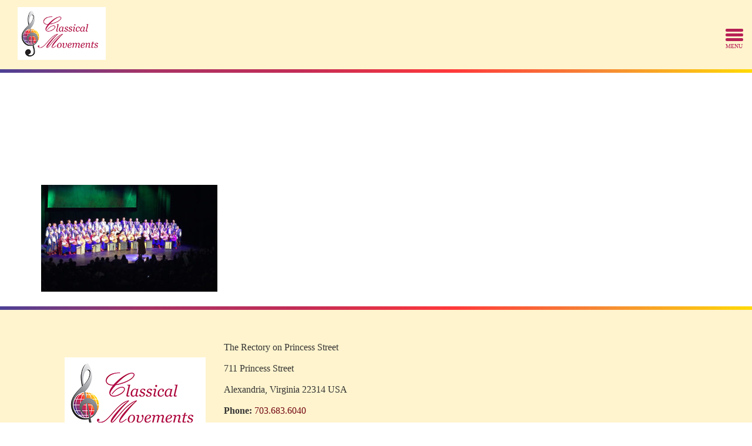

--- FILE ---
content_type: text/html; charset=UTF-8
request_url: https://www.classicalmovements.com/destination/united-states/ukrainian-bandurist-chorus-cred-julianhayda-2/
body_size: 7594
content:
<!doctype html>
<html lang="en">
<head>
	<!-- Google tag (gtag.js) -->
<script async src="https://www.googletagmanager.com/gtag/js?id=G-J1TSWJ2YGV"></script>
<script>
  window.dataLayer = window.dataLayer || [];
  function gtag(){dataLayer.push(arguments);}
  gtag('js', new Date());

  gtag('config', 'G-J1TSWJ2YGV');
</script>
    <meta charset="utf-8">
    <meta name="viewport" content="width=device-width, initial-scale=1">
    
	
		<!-- All in One SEO 4.3.4.1 - aioseo.com -->
		<title>Ukrainian-Bandurist-Chorus—cred.-Julianhayda | Classical Movements</title>
		<meta name="robots" content="max-image-preview:large" />
		<link rel="canonical" href="https://www.classicalmovements.com/destination/united-states/ukrainian-bandurist-chorus-cred-julianhayda-2/" />
		<meta name="generator" content="All in One SEO (AIOSEO) 4.3.4.1 " />
		<meta property="og:locale" content="en_US" />
		<meta property="og:site_name" content="Classical Movements | Premier concert tour company for orchestras and choirs" />
		<meta property="og:type" content="article" />
		<meta property="og:title" content="Ukrainian-Bandurist-Chorus—cred.-Julianhayda | Classical Movements" />
		<meta property="og:url" content="https://www.classicalmovements.com/destination/united-states/ukrainian-bandurist-chorus-cred-julianhayda-2/" />
		<meta property="article:published_time" content="2017-08-14T03:45:32+00:00" />
		<meta property="article:modified_time" content="2017-08-14T03:45:32+00:00" />
		<meta name="twitter:card" content="summary" />
		<meta name="twitter:title" content="Ukrainian-Bandurist-Chorus—cred.-Julianhayda | Classical Movements" />
		<meta name="google" content="nositelinkssearchbox" />
		<script type="application/ld+json" class="aioseo-schema">
			{"@context":"https:\/\/schema.org","@graph":[{"@type":"BreadcrumbList","@id":"https:\/\/www.classicalmovements.com\/destination\/united-states\/ukrainian-bandurist-chorus-cred-julianhayda-2\/#breadcrumblist","itemListElement":[{"@type":"ListItem","@id":"https:\/\/www.classicalmovements.com\/#listItem","position":1,"item":{"@type":"WebPage","@id":"https:\/\/www.classicalmovements.com\/","name":"Home","description":"Classical Movements is the premier concert tour company for the world's great orchestras and choirs, creating meaningful experiences in 147 countries.","url":"https:\/\/www.classicalmovements.com\/"},"nextItem":"https:\/\/www.classicalmovements.com\/destination\/united-states\/ukrainian-bandurist-chorus-cred-julianhayda-2\/#listItem"},{"@type":"ListItem","@id":"https:\/\/www.classicalmovements.com\/destination\/united-states\/ukrainian-bandurist-chorus-cred-julianhayda-2\/#listItem","position":2,"item":{"@type":"WebPage","@id":"https:\/\/www.classicalmovements.com\/destination\/united-states\/ukrainian-bandurist-chorus-cred-julianhayda-2\/","name":"Ukrainian-Bandurist-Chorus---cred.-Julianhayda","url":"https:\/\/www.classicalmovements.com\/destination\/united-states\/ukrainian-bandurist-chorus-cred-julianhayda-2\/"},"previousItem":"https:\/\/www.classicalmovements.com\/#listItem"}]},{"@type":"ItemPage","@id":"https:\/\/www.classicalmovements.com\/destination\/united-states\/ukrainian-bandurist-chorus-cred-julianhayda-2\/#itempage","url":"https:\/\/www.classicalmovements.com\/destination\/united-states\/ukrainian-bandurist-chorus-cred-julianhayda-2\/","name":"Ukrainian-Bandurist-Chorus\u2014cred.-Julianhayda | Classical Movements","inLanguage":"en-US","isPartOf":{"@id":"https:\/\/www.classicalmovements.com\/#website"},"breadcrumb":{"@id":"https:\/\/www.classicalmovements.com\/destination\/united-states\/ukrainian-bandurist-chorus-cred-julianhayda-2\/#breadcrumblist"},"author":{"@id":"https:\/\/www.classicalmovements.com\/author\/ironcore\/#author"},"creator":{"@id":"https:\/\/www.classicalmovements.com\/author\/ironcore\/#author"},"datePublished":"2017-08-14T03:45:32+00:00","dateModified":"2017-08-14T03:45:32+00:00"},{"@type":"Organization","@id":"https:\/\/www.classicalmovements.com\/#organization","name":"Classical Movements","url":"https:\/\/www.classicalmovements.com\/"},{"@type":"Person","@id":"https:\/\/www.classicalmovements.com\/author\/ironcore\/#author","url":"https:\/\/www.classicalmovements.com\/author\/ironcore\/","name":"Iron Core","image":{"@type":"ImageObject","@id":"https:\/\/www.classicalmovements.com\/destination\/united-states\/ukrainian-bandurist-chorus-cred-julianhayda-2\/#authorImage","url":"https:\/\/secure.gravatar.com\/avatar\/8eb42fe449702a3430954ef3eed2f20a?s=96&d=mm&r=g","width":96,"height":96,"caption":"Iron Core"}},{"@type":"WebSite","@id":"https:\/\/www.classicalmovements.com\/#website","url":"https:\/\/www.classicalmovements.com\/","name":"Classical Movements","description":"Premier concert tour company for orchestras and choirs","inLanguage":"en-US","publisher":{"@id":"https:\/\/www.classicalmovements.com\/#organization"}}]}
		</script>
		<!-- All in One SEO -->

<link rel='dns-prefetch' href='//maxcdn.bootstrapcdn.com' />
<link rel='dns-prefetch' href='//cdn.jsdelivr.net&#039;%20defer=&#039;defer' defer='defer' />
<link rel='dns-prefetch' href='//s.w.org' />
<link rel='stylesheet' id='wp-block-library-css'  href='https://www.classicalmovements.com/wp-includes/css/dist/block-library/style.min.css' type='text/css' media='all' />
<link rel='stylesheet' id='gctl-timeline-styles-css-css'  href='https://www.classicalmovements.com/wp-content/plugins/cool-timeline/includes/gutenberg-instant-builder/dist/blocks.style.build.css' type='text/css' media='all' />
<link rel='stylesheet' id='display-medium-posts-css'  href='https://www.classicalmovements.com/wp-content/plugins/display-medium-posts/public/css/display-medium-posts-public.css' type='text/css' media='all' />
<link rel='stylesheet' id='ace-owl-carousel-css'  href='https://www.classicalmovements.com/wp-content/plugins/display-medium-posts/public/vendors/owl-carousel/owl.carousel.css' type='text/css' media='all' />
<link rel='stylesheet' id='ace-owl-theme-css'  href='https://www.classicalmovements.com/wp-content/plugins/display-medium-posts/public/vendors/owl-carousel/owl.theme.css' type='text/css' media='all' />
<link rel='stylesheet' id='sb_instagram_styles-css'  href='https://www.classicalmovements.com/wp-content/plugins/instagram-feed/css/sb-instagram.min.css' type='text/css' media='all' />
<link rel='stylesheet' id='sb-font-awesome-css'  href='https://maxcdn.bootstrapcdn.com/font-awesome/4.7.0/css/font-awesome.min.css' type='text/css' media='all' />
<link rel='stylesheet' id='page-list-style-css'  href='https://www.classicalmovements.com/wp-content/plugins/page-list/css/page-list.css' type='text/css' media='all' />
<link rel='stylesheet' id='rs-plugin-settings-css'  href='https://www.classicalmovements.com/wp-content/plugins/revslider/public/assets/css/settings.css' type='text/css' media='all' />
<style id='rs-plugin-settings-inline-css' type='text/css'>
#rs-demo-id {}
</style>
<link rel='stylesheet' id='site-css'  href='https://www.classicalmovements.com/wp-content/themes/iron-framework-child/css/min/site.min.css' type='text/css' media='screen' />
<link rel='stylesheet' id='style-css'  href='https://www.classicalmovements.com/wp-content/themes/iron-framework-child/style.css' type='text/css' media='screen' />
<link rel='stylesheet' id='bfa-font-awesome-css'  href='//cdn.jsdelivr.net/fontawesome/4.7.0/css/font-awesome.min.css' defer='defer' type='text/css' media='all' />
<script type='text/javascript' src='https://www.classicalmovements.com/wp-includes/js/jquery/jquery.js'></script>
<script type='text/javascript' src='https://www.classicalmovements.com/wp-includes/js/jquery/jquery-migrate.min.js' defer='defer'></script>
<script type='text/javascript' src='https://www.classicalmovements.com/wp-content/plugins/display-medium-posts/public/vendors/owl-carousel/owl.carousel.js' defer='defer'></script>
<script type='text/javascript' src='https://www.classicalmovements.com/wp-content/plugins/revslider/public/assets/js/jquery.themepunch.tools.min.js' defer='defer'></script>
<script type='text/javascript' src='https://www.classicalmovements.com/wp-content/plugins/revslider/public/assets/js/jquery.themepunch.revolution.min.js' defer='defer'></script>
<link rel='https://api.w.org/' href='https://www.classicalmovements.com/wp-json/' />
<link rel="alternate" type="application/json+oembed" href="https://www.classicalmovements.com/wp-json/oembed/1.0/embed?url=https%3A%2F%2Fwww.classicalmovements.com%2Fdestination%2Funited-states%2Fukrainian-bandurist-chorus-cred-julianhayda-2%2F" />
<link rel="alternate" type="text/xml+oembed" href="https://www.classicalmovements.com/wp-json/oembed/1.0/embed?url=https%3A%2F%2Fwww.classicalmovements.com%2Fdestination%2Funited-states%2Fukrainian-bandurist-chorus-cred-julianhayda-2%2F&#038;format=xml" />
<!-- <meta name="NextGEN" version="3.2.11" /> -->
		<!-- Facebook Pixel Code -->
		<script>
		!function(f,b,e,v,n,t,s)
		{if(f.fbq)return;n=f.fbq=function(){n.callMethod?
		n.callMethod.apply(n,arguments):n.queue.push(arguments)};
		if(!f._fbq)f._fbq=n;n.push=n;n.loaded=!0;n.version='2.0';
		n.queue=[];t=b.createElement(e);t.async=!0;
		t.src=v;s=b.getElementsByTagName(e)[0];
		s.parentNode.insertBefore(t,s)}(window,document,'script',
		'https://connect.facebook.net/en_US/fbevents.js');
		fbq('init', '410359759364285'); 
		fbq('track', 'PageView');
		</script>
		<noscript>
		<img height="1" width="1" 
		src="https://www.facebook.com/tr?id=410359759364285&ev=PageView
		&noscript=1"/>
		</noscript>
		<!-- End Facebook Pixel Code -->	
	<!-- All in one Favicon 4.7 --><link rel="icon" href="https://www.classicalmovements.com/wp-content/uploads/2017/03/favicon.png" type="image/png"/>
<meta name="generator" content="Powered by Visual Composer - drag and drop page builder for WordPress."/>
<!--[if lte IE 9]><link rel="stylesheet" type="text/css" href="https://www.classicalmovements.com/wp-content/plugins/js_composer/assets/css/vc_lte_ie9.min.css" media="screen"><![endif]--><meta name="generator" content="Powered by Slider Revolution 5.4.1 - responsive, Mobile-Friendly Slider Plugin for WordPress with comfortable drag and drop interface." />
		<style type="text/css" id="wp-custom-css">
			.tp-bgimg.defaultimg {
	background-position: bottom !important;
}

/* New footer layout */
footer .container.cf:not(.last) {
		display: flex;
    justify-content: center;
    flex-direction: column;
    align-items: flex-start;
    padding: 0 25px;
}

footer .container.cf  .footer-second-row h4:nth-child(5){
	padding-right: 10px;
	margin-top: 30px;
}

footer .container.cf.divider {
	max-width: 500px !important;
}

footer .container.cf.last {
	display: flex;
	justify-content: center;
	align-items: center;
	flex-direction: column;
}

footer .container.cf.last .copyright {
	text-align: center !important;
}

#site-footer-wrapper .footer-menu li:not(:last-child):after {
	content: ' | ';
}

#site-footer-wrapper .footer-menu li {
	display: inline-block;
}

footer .container.cf.last #menu-footer-menu {
	text-align: center;
}

footer .container.cf .designby p {
	margin-bottom: 0;
}

@media only screen and (min-width: 1024px){
	footer .container.cf:not(.last, .divider){
    flex-direction: row;
		align-items: flex-start;
    padding: 0;
		width: auto;
		max-width: 1250px;
	}
	
	footer .container.cf .footer-first-row, footer .container.cf  .footer-second-row {
		width: 50%;
		gap: 20px;
	}
	
	footer .container.cf .footer-first-row {
		display: flex;
		align-items: center;
		gap: 15px;
		justify-content: space-around;
	}
	
	footer .container.cf .footer-first-row p {
		line-height: 2.3;
	}
		footer .container.cf .footer-second-row {
		display: flex;
	}
	
	footer .container.cf .footer-second-row .recent-news, 	footer .container.cf .footer-second-row .sign-up-form {
       width: 50%;
	}
	
	footer .container.cf.divider {
		max-width: initial !important;
	}
	
	footer .container.cf .gform_footer {
		text-align: left !important;
	}
}		</style>
		<noscript><style type="text/css"> .wpb_animate_when_almost_visible { opacity: 1; }</style></noscript>	
<script type="text/javascript">

  var _gaq = _gaq || [];
  _gaq.push(['_setAccount', 'UA-221095-23']);
  _gaq.push(['_trackPageview']);

  (function() {
    var ga = document.createElement('script'); ga.type = 'text/javascript'; ga.async = true;
    ga.src = ('https:' == document.location.protocol ? 'https://ssl' : 'http://www') + '.google-analytics.com/ga.js';
    var s = document.getElementsByTagName('script')[0]; s.parentNode.insertBefore(ga, s);
  })();

</script>

<link rel='stylesheet' id='gforms_reset_css-css'  href='https://www.classicalmovements.com/wp-content/plugins/gravityforms/css/formreset.min.css' type='text/css' media='all' />
<link rel='stylesheet' id='gforms_formsmain_css-css'  href='https://www.classicalmovements.com/wp-content/plugins/gravityforms/css/formsmain.min.css' type='text/css' media='all' />
<link rel='stylesheet' id='gforms_ready_class_css-css'  href='https://www.classicalmovements.com/wp-content/plugins/gravityforms/css/readyclass.min.css' type='text/css' media='all' />
<link rel='stylesheet' id='gforms_browsers_css-css'  href='https://www.classicalmovements.com/wp-content/plugins/gravityforms/css/browsers.min.css' type='text/css' media='all' />
</head>
<body class="attachment attachment-template-default single single-attachment postid-3157 attachmentid-3157 attachment-jpeg cooltimeline-body wpb-js-composer js-comp-ver-5.2.1 vc_responsive">
	<div id="cm-search">
		<div class="row">
			<div class="container cf">
				<form role="search" method="get" class="e-form" action="">
					<input type="text" class="search-field" placeholder="Enter a Keyword or Phrase" value="" name="s">
				</form>
			</div>
		</div>
	</div>
	
	<div class="cf mobile-header">
		<div class="mobile-header-items">
			<div class="logo">
<a href="https://www.classicalmovements.com">
<img 
height="144" 
width="220" 
src="https://www.classicalmovements.com/wp-content/uploads/2017/01/cm-logo-georgia-final.jpg" alt="Classical Movements" 
/>
</a>
</div>	
			<div class="mobile-btn">
				<span></span>
				<span></span>
				<span></span>
			</div>		
		</div>
		
		<div class="mobile-nav">
			<ul id="menu-main-menu-left" class="main-menu cf"><li id="menu-item-2490" class="menu-item menu-item-type-post_type menu-item-object-page menu-item-has-children menu-item-2490"><a href="https://www.classicalmovements.com/destinations/">Destinations</a>
<ul class="sub-menu">
	<li id="menu-item-2352" class="menu-item menu-item-type-post_type menu-item-object-page menu-item-2352"><a href="https://www.classicalmovements.com/destinations/africa/">Africa</a></li>
	<li id="menu-item-2351" class="menu-item menu-item-type-post_type menu-item-object-page menu-item-2351"><a href="https://www.classicalmovements.com/destinations/asia/">Asia</a></li>
	<li id="menu-item-2347" class="menu-item menu-item-type-post_type menu-item-object-page menu-item-2347"><a href="https://www.classicalmovements.com/destinations/australia/">Australia</a></li>
	<li id="menu-item-2348" class="menu-item menu-item-type-post_type menu-item-object-page menu-item-2348"><a href="https://www.classicalmovements.com/destinations/europe/">Europe</a></li>
	<li id="menu-item-2350" class="menu-item menu-item-type-post_type menu-item-object-page menu-item-2350"><a href="https://www.classicalmovements.com/destinations/north-america-and-caribbean-islands/">North America &#038; Caribbean</a></li>
	<li id="menu-item-2349" class="menu-item menu-item-type-post_type menu-item-object-page menu-item-2349"><a href="https://www.classicalmovements.com/destinations/central-and-south-america/">South &#038; Central America</a></li>
</ul>
</li>
<li id="menu-item-182" class="menu-item menu-item-type-post_type menu-item-object-page menu-item-182"><a href="https://www.classicalmovements.com/orchestras/">Orchestras</a></li>
<li id="menu-item-294" class="menu-item menu-item-type-post_type menu-item-object-page menu-item-294"><a href="https://www.classicalmovements.com/choirs/">Choirs</a></li>
<li id="menu-item-10184" class="menu-item menu-item-type-custom menu-item-object-custom menu-item-10184"><a target="_blank" rel="noopener noreferrer" href="http://www.praguesummernights.com/">Prague Summer Nights</a></li>
</ul>			<ul id="menu-main-menu-right" class="main-menu cf"><li id="menu-item-13802" class="menu-item menu-item-type-custom menu-item-object-custom menu-item-13802"><a href="https://www.classicalmovements.com/secretgardenconcerts/">Live Concerts</a></li>
<li id="menu-item-350" class="menu-item menu-item-type-post_type menu-item-object-page menu-item-350"><a href="https://www.classicalmovements.com/cultural-diplomacy/">Cultural Diplomacy</a></li>
<li id="menu-item-16002" class="menu-item menu-item-type-post_type menu-item-object-page menu-item-16002"><a href="https://www.classicalmovements.com/new-music/">New Music</a></li>
<li id="menu-item-375" class="menu-item menu-item-type-post_type menu-item-object-page menu-item-has-children menu-item-375"><a href="https://www.classicalmovements.com/about-us/">About Us</a>
<ul class="sub-menu">
	<li id="menu-item-381" class="menu-item menu-item-type-post_type menu-item-object-page menu-item-381"><a href="https://www.classicalmovements.com/about-us/contact/">Contact</a></li>
	<li id="menu-item-13776" class="menu-item menu-item-type-post_type menu-item-object-page menu-item-13776"><a href="https://www.classicalmovements.com/news/press/">Press</a></li>
	<li id="menu-item-5059" class="menu-item menu-item-type-custom menu-item-object-custom menu-item-5059"><a href="/about-us/timeline/">Our History</a></li>
	<li id="menu-item-13747" class="menu-item menu-item-type-post_type menu-item-object-page menu-item-13747"><a href="https://www.classicalmovements.com/news/pax-musica-year-in-review/">Touring Seasons</a></li>
	<li id="menu-item-382" class="menu-item menu-item-type-post_type menu-item-object-page menu-item-382"><a href="https://www.classicalmovements.com/about-us/who-we-are/">Our Team</a></li>
</ul>
</li>
</ul>		</div>
		
		<div class="divider"></div>
	</div>

	<header id="site-header-wrapper" class="cf desktop-header">	
		<div class="social-icons">
			<div>
				<a href="https://www.facebook.com/ClassicalMovements/" target="_blank"><i class="fa fa-facebook" aria-hidden="true"></i></a><a href="https://www.instagram.com/classicalmovementsinc/" target="_blank"><i class="fa fa-instagram" aria-hidden="true"></i></a><a href="https://www.youtube.com/user/classicalmovements" target="_blank"><i class="fa fa-youtube-play" aria-hidden="true"></i></a><a href="https://soundcloud.com/classicalmovements" target="_blank"><i class="fa fa-soundcloud" aria-hidden="true"></i></a><a href="https://issuu.com/classicalmovements8" target="_blank"><svg xmlns="http://www.w3.org/2000/svg" width="16" height="16" viewBox="210 190 180 180">
  <metadata><?xpacket begin="﻿" id="W5M0MpCehiHzreSzNTczkc9d"?>
<x:xmpmeta xmlns:x="adobe:ns:meta/" x:xmptk="Adobe XMP Core 5.6-c138 79.159824, 2016/09/14-01:09:01        ">
   <rdf:RDF xmlns:rdf="http://www.w3.org/1999/02/22-rdf-syntax-ns#">
      <rdf:Description rdf:about=""/>
   </rdf:RDF>
</x:xmpmeta>                
<?xpacket end="w"?></metadata>
<defs>
    <style>
      .cls-1 {
        fill-rule: evenodd;
      }
    </style>
  </defs>
  <path id="issuu-logo-symbol" class="cls-1" d="M301.534,236.177A44,44,0,1,0,345.126,280.6,44.008,44.008,0,0,0,301.534,236.177Zm-0.625,66.284A22.282,22.282,0,1,1,323.4,280.39,22.283,22.283,0,0,1,300.909,302.461Zm-0.415-108.474c-0.138,0-.274,0-0.412,0v-0.009H221.174a7.212,7.212,0,0,0-7.191,7.192V280.5A86.51,86.51,0,1,0,300.494,193.987ZM241.059,279.3a60.066,60.066,0,1,1,59.5,60.624A60.069,60.069,0,0,1,241.059,279.3Z"/>
</svg></a>			</div>
			
			<div class="search-area">
				<a href="#" id="search-toggle"><i class="fa fa-search"></i></a>
			</div>
		</div>
		
		<div class="header-bar cf">
			<div class="left-nav">
				<ul id="menu-main-menu-left-1" class="main-menu cf"><li class="menu-item menu-item-type-post_type menu-item-object-page menu-item-has-children menu-item-2490"><a href="https://www.classicalmovements.com/destinations/">Destinations</a>
<ul class="sub-menu">
	<li class="menu-item menu-item-type-post_type menu-item-object-page menu-item-2352"><a href="https://www.classicalmovements.com/destinations/africa/">Africa</a></li>
	<li class="menu-item menu-item-type-post_type menu-item-object-page menu-item-2351"><a href="https://www.classicalmovements.com/destinations/asia/">Asia</a></li>
	<li class="menu-item menu-item-type-post_type menu-item-object-page menu-item-2347"><a href="https://www.classicalmovements.com/destinations/australia/">Australia</a></li>
	<li class="menu-item menu-item-type-post_type menu-item-object-page menu-item-2348"><a href="https://www.classicalmovements.com/destinations/europe/">Europe</a></li>
	<li class="menu-item menu-item-type-post_type menu-item-object-page menu-item-2350"><a href="https://www.classicalmovements.com/destinations/north-america-and-caribbean-islands/">North America &#038; Caribbean</a></li>
	<li class="menu-item menu-item-type-post_type menu-item-object-page menu-item-2349"><a href="https://www.classicalmovements.com/destinations/central-and-south-america/">South &#038; Central America</a></li>
</ul>
</li>
<li class="menu-item menu-item-type-post_type menu-item-object-page menu-item-182"><a href="https://www.classicalmovements.com/orchestras/">Orchestras</a></li>
<li class="menu-item menu-item-type-post_type menu-item-object-page menu-item-294"><a href="https://www.classicalmovements.com/choirs/">Choirs</a></li>
<li class="menu-item menu-item-type-custom menu-item-object-custom menu-item-10184"><a target="_blank" rel="noopener noreferrer" href="http://www.praguesummernights.com/">Prague Summer Nights</a></li>
</ul>			</div>
			
			<div class="logo">
<a href="https://www.classicalmovements.com">
<img 
height="144" 
width="220" 
src="https://www.classicalmovements.com/wp-content/uploads/2017/01/cm-logo-georgia-final.jpg" alt="Classical Movements" 
/>
</a>
</div>			
			<div class="right-nav">
				<ul id="menu-main-menu-right-1" class="main-menu cf"><li class="menu-item menu-item-type-custom menu-item-object-custom menu-item-13802"><a href="https://www.classicalmovements.com/secretgardenconcerts/">Live Concerts</a></li>
<li class="menu-item menu-item-type-post_type menu-item-object-page menu-item-350"><a href="https://www.classicalmovements.com/cultural-diplomacy/">Cultural Diplomacy</a></li>
<li class="menu-item menu-item-type-post_type menu-item-object-page menu-item-16002"><a href="https://www.classicalmovements.com/new-music/">New Music</a></li>
<li class="menu-item menu-item-type-post_type menu-item-object-page menu-item-has-children menu-item-375"><a href="https://www.classicalmovements.com/about-us/">About Us</a>
<ul class="sub-menu">
	<li class="menu-item menu-item-type-post_type menu-item-object-page menu-item-381"><a href="https://www.classicalmovements.com/about-us/contact/">Contact</a></li>
	<li class="menu-item menu-item-type-post_type menu-item-object-page menu-item-13776"><a href="https://www.classicalmovements.com/news/press/">Press</a></li>
	<li class="menu-item menu-item-type-custom menu-item-object-custom menu-item-5059"><a href="/about-us/timeline/">Our History</a></li>
	<li class="menu-item menu-item-type-post_type menu-item-object-page menu-item-13747"><a href="https://www.classicalmovements.com/news/pax-musica-year-in-review/">Touring Seasons</a></li>
	<li class="menu-item menu-item-type-post_type menu-item-object-page menu-item-382"><a href="https://www.classicalmovements.com/about-us/who-we-are/">Our Team</a></li>
</ul>
</li>
</ul>			</div>
		</div>
	</header>
	
			<div class="page-push"></div>
		<section id="site-main-wrapper" class="interior-wrapper row" role="main">
    <div class="container cf">
                <div class="max-height">
                        <div class="main-entry cf ">
                	<p class="attachment"><a href='https://www.classicalmovements.com/wp-content/uploads/2017/08/Ukrainian-Bandurist-Chorus-cred.-Julianhayda-1.jpg'><img width="300" height="182" src="https://www.classicalmovements.com/wp-content/uploads/2017/08/Ukrainian-Bandurist-Chorus-cred.-Julianhayda-1-300x182.jpg" class="attachment-medium size-medium" alt="" srcset="https://www.classicalmovements.com/wp-content/uploads/2017/08/Ukrainian-Bandurist-Chorus-cred.-Julianhayda-1-300x182.jpg 300w, https://www.classicalmovements.com/wp-content/uploads/2017/08/Ukrainian-Bandurist-Chorus-cred.-Julianhayda-1-768x467.jpg 768w, https://www.classicalmovements.com/wp-content/uploads/2017/08/Ukrainian-Bandurist-Chorus-cred.-Julianhayda-1-200x120.jpg 200w, https://www.classicalmovements.com/wp-content/uploads/2017/08/Ukrainian-Bandurist-Chorus-cred.-Julianhayda-1-370x225.jpg 370w, https://www.classicalmovements.com/wp-content/uploads/2017/08/Ukrainian-Bandurist-Chorus-cred.-Julianhayda-1.jpg 800w" sizes="(max-width: 300px) 100vw, 300px" /></a></p>
            </div>
                    </div>
    </div>
</section>
	<div class="divider"></div>
	<footer id="site-footer-wrapper">
		<div class="row">
			<div class="container cf">
				<div class="footer-first-row">
					<div class="logo">
<a href="https://www.classicalmovements.com">
<img 
height="144" 
width="220" 
src="https://www.classicalmovements.com/wp-content/uploads/2017/01/cm-logo-georgia-final.jpg" alt="Classical Movements" 
/>
</a>
</div>					
					<div class="contact-data-social-icons-container">
						<p>
							The Rectory on Princess Street<br>
							711 Princess Street<br>
							Alexandria, Virginia 22314 USA<br>
							<strong>Phone:</strong> <a href="tel:7036836040">703.683.6040</a><br>
							<strong>Email:</strong> <a href="mailto:info@classicalmovements.com">info@classicalmovements.com</a>
						</p>
					
						<div class="social-icons">
							<a class="iron-social-footer" href="https://www.facebook.com/ClassicalMovements/" target="_blank"><i class="fa fa-facebook" aria-hidden="true"></i></a><a class="iron-social-footer" href="https://www.instagram.com/classicalmovementsinc/" target="_blank"><i class="fa fa-instagram" aria-hidden="true"></i></a><a class="iron-social-footer" href="https://www.youtube.com/user/classicalmovements" target="_blank"><i class="fa fa-youtube-play" aria-hidden="true"></i></a><a class="iron-social-footer" href="https://soundcloud.com/classicalmovements" target="_blank"><i class="fa fa-soundcloud" aria-hidden="true"></i></a><a class="iron-social-footer" href="https://issuu.com/classicalmovements8" target="_blank"><svg xmlns="http://www.w3.org/2000/svg" width="16" height="16" viewBox="210 190 180 180">
  <metadata><?xpacket begin="﻿" id="W5M0MpCehiHzreSzNTczkc9d"?>
<x:xmpmeta xmlns:x="adobe:ns:meta/" x:xmptk="Adobe XMP Core 5.6-c138 79.159824, 2016/09/14-01:09:01        ">
   <rdf:RDF xmlns:rdf="http://www.w3.org/1999/02/22-rdf-syntax-ns#">
      <rdf:Description rdf:about=""/>
   </rdf:RDF>
</x:xmpmeta>                
<?xpacket end="w"?></metadata>
<defs>
    <style>
      .cls-1 {
        fill-rule: evenodd;
      }
    </style>
  </defs>
  <path id="issuu-logo-symbol" class="cls-1" d="M301.534,236.177A44,44,0,1,0,345.126,280.6,44.008,44.008,0,0,0,301.534,236.177Zm-0.625,66.284A22.282,22.282,0,1,1,323.4,280.39,22.283,22.283,0,0,1,300.909,302.461Zm-0.415-108.474c-0.138,0-.274,0-0.412,0v-0.009H221.174a7.212,7.212,0,0,0-7.191,7.192V280.5A86.51,86.51,0,1,0,300.494,193.987ZM241.059,279.3a60.066,60.066,0,1,1,59.5,60.624A60.069,60.069,0,0,1,241.059,279.3Z"/>
</svg></a>						</div>
					</div>
				</div>
				
				<div class="footer-second-row">
					<div class="recent-news">
						<h4>Recent News</h4>
						<p><a href="https://conta.cc/4oOWbw3" target="_blank">Perfect Destination Pairings for a Standout Tour</a></p><p><a href="https://conta.cc/4jduLyM" target="_blank">Moving the Music Into 2026!</a></p><p><a href="https://conta.cc/4iTZqRv" target="_blank">Secret Garden Concerts 2026 Season Announcement</a></p>					</div>
					<div class="sign-up-form">
						<h4>Sign up for Email Updates</h4>
						
                <div class='gf_browser_chrome gform_wrapper' id='gform_wrapper_1' ><form method='post' enctype='multipart/form-data'  id='gform_1'  action='/destination/united-states/ukrainian-bandurist-chorus-cred-julianhayda-2/'>
                        <div class='gform_body'><ul id='gform_fields_1' class='gform_fields top_label form_sublabel_below description_below'><li id='field_1_1'  class='gfield gfield_contains_required field_sublabel_below field_description_below gfield_visibility_visible' ><label class='gfield_label' for='input_1_1' >Name<span class='gfield_required'>*</span></label><div class='ginput_container ginput_container_text'><input name='input_1' id='input_1_1' type='text' value='' class='large'    placeholder='Your Name' aria-required="true" aria-invalid="false" /></div></li><li id='field_1_2'  class='gfield gfield_contains_required field_sublabel_below field_description_below gfield_visibility_visible' ><label class='gfield_label' for='input_1_2' >Email<span class='gfield_required'>*</span></label><div class='ginput_container ginput_container_email'>
                            <input name='input_2' id='input_1_2' type='email' value='' class='medium'   placeholder='Your Email' aria-required="true" aria-invalid="false" />
                        </div></li><li id='field_1_3'  class='gfield gform_hidden field_sublabel_below field_description_below gfield_visibility_visible' ><input name='input_3' id='input_1_3' type='hidden' class='gform_hidden'  aria-invalid="false" value='https://www.classicalmovements.com/destination/united-states/ukrainian-bandurist-chorus-cred-julianhayda-2/' /></li><li id='field_1_4'  class='gfield gform_validation_container field_sublabel_below field_description_below gfield_visibility_visible' ><label class='gfield_label' for='input_1_4' >Name</label><div class='ginput_container'><input name='input_4' id='input_1_4' type='text' value='' autocomplete='off'/></div><div class='gfield_description' id='gfield_description_1_4'>This field is for validation purposes and should be left unchanged.</div></li>
                            </ul></div>
        <div class='gform_footer top_label'> <input type='submit' id='gform_submit_button_1' class='gform_button button' value='Submit'  onclick='if(window["gf_submitting_1"]){return false;}  if( !jQuery("#gform_1")[0].checkValidity || jQuery("#gform_1")[0].checkValidity()){window["gf_submitting_1"]=true;}  ' onkeypress='if( event.keyCode == 13 ){ if(window["gf_submitting_1"]){return false;} if( !jQuery("#gform_1")[0].checkValidity || jQuery("#gform_1")[0].checkValidity()){window["gf_submitting_1"]=true;}  jQuery("#gform_1").trigger("submit",[true]); }' /> 
            <input type='hidden' class='gform_hidden' name='is_submit_1' value='1' />
            <input type='hidden' class='gform_hidden' name='gform_submit' value='1' />
            
            <input type='hidden' class='gform_hidden' name='gform_unique_id' value='' />
            <input type='hidden' class='gform_hidden' name='state_1' value='WyJbXSIsIjYxZDlhYmJhZDU1NjUwYmFmMzg4YWM3MDdhMGY5YWY2Il0=' />
            <input type='hidden' class='gform_hidden' name='gform_target_page_number_1' id='gform_target_page_number_1' value='0' />
            <input type='hidden' class='gform_hidden' name='gform_source_page_number_1' id='gform_source_page_number_1' value='1' />
            <input type='hidden' name='gform_field_values' value='' />
            
        </div>
                        </form>
                        </div><script type='text/javascript'> jQuery(document).bind('gform_post_render', function(event, formId, currentPage){if(formId == 1) {if(typeof Placeholders != 'undefined'){
                        Placeholders.enable();
                    }} } );jQuery(document).bind('gform_post_conditional_logic', function(event, formId, fields, isInit){} );</script><script type='text/javascript'> jQuery(document).ready(function(){jQuery(document).trigger('gform_post_render', [1, 1]) } ); </script>					</div>
				</div>
			</div>
		</div>
		
		<div class="row">
			<div class="container cf divider">
				<hr>
			</div>
		</div>
		
		<div class="row">
			<div class="container cf last">
				<nav class="footer-menu-wrapper text-center">
					<ul id="menu-footer-menu" class="footer-menu cf"><li id="menu-item-9086" class="menu-item menu-item-type-post_type menu-item-object-page menu-item-9086"><a href="https://www.classicalmovements.com/about-us/contact-general/">Contact</a></li>
<li id="menu-item-10404" class="menu-item menu-item-type-post_type menu-item-object-page menu-item-10404"><a href="https://www.classicalmovements.com/privacy-policy/">Privacy Policy</a></li>
<li id="menu-item-10407" class="menu-item menu-item-type-post_type menu-item-object-page menu-item-10407"><a href="https://www.classicalmovements.com/terms-conditions/">Terms &#038; Conditions</a></li>
<li id="menu-item-2973" class="menu-item menu-item-type-post_type menu-item-object-page menu-item-2973"><a href="https://www.classicalmovements.com/sitemap/">Sitemap</a></li>
</ul>				</nav>
				
				<div class="designby text-center">
					<p><a target="_blank" href="https://www.ironistic.com/">Website Design and Development by Ironistic</a></p>
				</div>
				
				<div class="copyright text-center">
					<p>&copy; 2026 Classical Movements. All Rights Reserved.</p>
				</div>
			</div>
		</div>
	</footer>
	<!-- ngg_resource_manager_marker --><script type='text/javascript' src='https://www.classicalmovements.com/wp-content/plugins/display-medium-posts/public/js/display-medium-posts-public.js' defer='defer'></script>
<script type='text/javascript'>
/* <![CDATA[ */
var sb_instagram_js_options = {"sb_instagram_at":"","font_method":"svg"};
/* ]]> */
</script>
<script type='text/javascript' src='https://www.classicalmovements.com/wp-content/plugins/instagram-feed/js/sb-instagram.min.js' defer='defer'></script>
<script type='text/javascript' src='https://www.classicalmovements.com/wp-content/themes/iron-framework-child/js/min/slick.min.js' defer='defer'></script>
<script type='text/javascript' src='https://www.classicalmovements.com/wp-content/themes/iron-framework-child/js/min/headroom.min.js' defer='defer'></script>
<script type='text/javascript' src='https://www.classicalmovements.com/wp-content/themes/iron-framework-child/js/min/site.min.js' defer='defer'></script>
<script type='text/javascript' src='https://www.classicalmovements.com/wp-includes/js/wp-embed.min.js' defer='defer'></script>
<script type='text/javascript' src='https://www.classicalmovements.com/wp-content/plugins/gravityforms/js/placeholders.jquery.min.js' defer='defer'></script>
<!-- Instagram Feed JS -->
<script type="text/javascript">
var sbiajaxurl = "https://www.classicalmovements.com/wp-admin/admin-ajax.php";
</script>
</body>
</html>
<!-- Ready : Ironistic.com Validate Site Load : Do Not Remove This Comment -->
<!-- *´¨)
     ¸.•´¸.•*´¨) ¸.•*¨)
     (¸.•´ (¸.•` ¤ Comet Cache is Fully Functional ¤ ´¨) -->

<!-- Cache File Version Salt:       n/a -->

<!-- Cache File URL:                https://www.classicalmovements.com/destination/united-states/ukrainian-bandurist-chorus-cred-julianhayda-2/ -->
<!-- Cache File Path:               /cache/comet-cache/cache/https/www-classicalmovements-com/destination/united-states/ukrainian-bandurist-chorus-cred-julianhayda-2.html -->

<!-- Cache File Generated Via:      HTTP request -->
<!-- Cache File Generated On:       Jan 21st, 2026 @ 1:22 pm UTC -->
<!-- Cache File Generated In:       0.37717 seconds -->

<!-- Cache File Expires On:         Jan 21st, 2026 @ 2:22 pm UTC -->
<!-- Cache File Auto-Rebuild On:    Jan 21st, 2026 @ 2:22 pm UTC -->